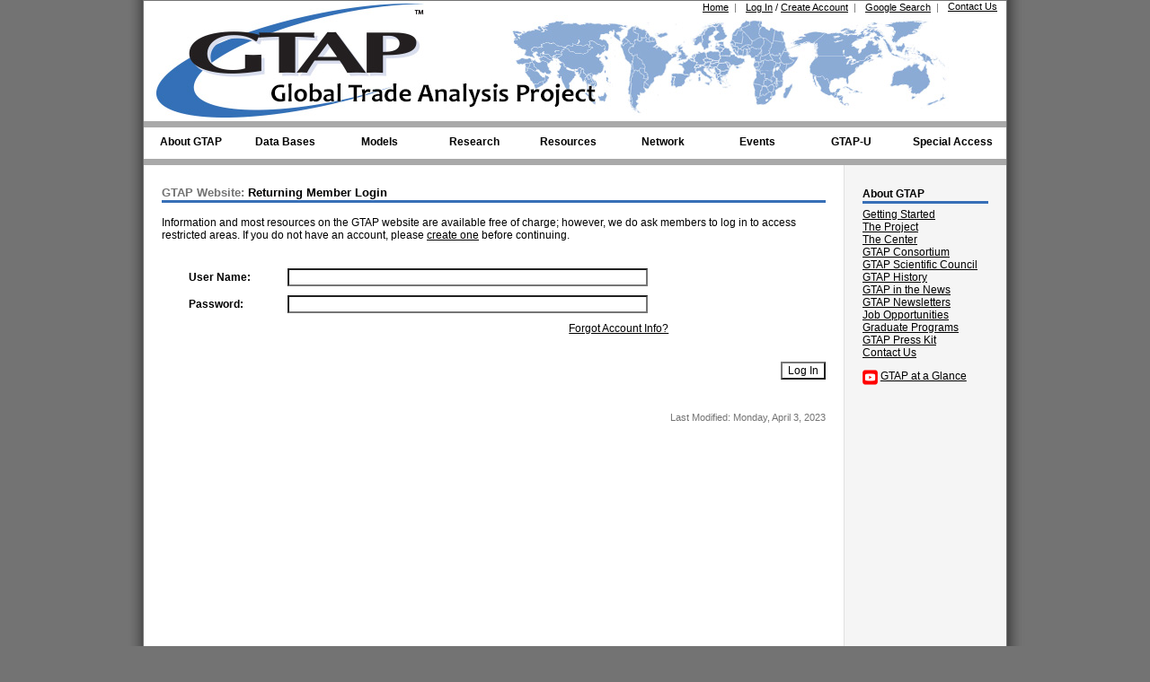

--- FILE ---
content_type: text/html; charset=utf-8
request_url: https://gtap.agecon.purdue.edu/login/index.aspx?ReturnPage=/resources/res_display.asp?RecordID=2756
body_size: 6766
content:


<!DOCTYPE html PUBLIC "-//W3C//DTD XHTML 1.0 Transitional//EN" "http://www.w3.org/TR/xhtml1/DTD/xhtml1-transitional.dtd">

<html xmlns="http://www.w3.org/1999/xhtml" >
<head><title>
	GTAP Website: Returning Member Login
</title><link id="ucStyleSheet" rel="stylesheet" type="text/css" href="../styles.css" /><link id="ucNetStyles" rel="stylesheet" type="text/css" href="../gtapNet.css" />
    <style type="text/css">
        #divLogin{width:80%; margin:30px 20px;}
        #divLogin p{margin:10px;}
        #divLogin p label{width:20%;display:inline-block;}
    </style>
    <script type="text/javascript" src="/js/googAnal.js"></script>
</head>
<body>
    <form method="post" action="./index.aspx?ReturnPage=%2fresources%2fres_display.asp%3fRecordID%3d2756" id="form1">
<div class="aspNetHidden">
<input type="hidden" name="__EVENTTARGET" id="__EVENTTARGET" value="" />
<input type="hidden" name="__EVENTARGUMENT" id="__EVENTARGUMENT" value="" />
<input type="hidden" name="__VIEWSTATE" id="__VIEWSTATE" value="/[base64]" />
</div>

<script type="text/javascript">
//<![CDATA[
var theForm = document.forms['form1'];
if (!theForm) {
    theForm = document.form1;
}
function __doPostBack(eventTarget, eventArgument) {
    if (!theForm.onsubmit || (theForm.onsubmit() != false)) {
        theForm.__EVENTTARGET.value = eventTarget;
        theForm.__EVENTARGUMENT.value = eventArgument;
        theForm.submit();
    }
}
//]]>
</script>


<div class="aspNetHidden">

	<input type="hidden" name="__VIEWSTATEGENERATOR" id="__VIEWSTATEGENERATOR" value="A34C708A" />
	<input type="hidden" name="__EVENTVALIDATION" id="__EVENTVALIDATION" value="/wEdAAYZQHj+nAEHn71xP2Locfw30K10iN3DcVPBKr3IEbNtZqxhf7LU9twmATeJLRg/DZqSEDKTPmSwTRCnv2UXMDROOF9ILrAYtJm1Uj/bOw538KKeKEbp39eHc9mbdvkCgxAGS9RUKGgdjtWdjFj4RJ27XOAEk1wWFfOIclWxmBmgpA==" />
</div>
    <div id="container">
		<div id="divHeader"><input name="ucHeader$hdnStopSiteDateTime" type="hidden" id="ucHeader_hdnStopSiteDateTime" value="06/03/2024 07:00:00 AM" />
<input name="ucHeader$hdnStartSiteDateTime" type="hidden" id="ucHeader_hdnStartSiteDateTime" value="06/03/2024 10:00:00 AM" />


<script type="text/javascript">
	var img_max = 9;
	var img_num = 0;
	var image = "";

	NavBarHover = function() {
		var cssRule;
		var newSelector;
		for (var i = 0; i < document.styleSheets.length; i++)
			for (var x = 0; x < document.styleSheets[i].rules.length ; x++)
				{
				cssRule = document.styleSheets[i].rules[x];
				if (cssRule.selectorText.indexOf("LI:hover") != -1)
				{
					 newSelector = cssRule.selectorText.replace(/LI:hover/gi, "LI.iehover");
					document.styleSheets[i].addRule(newSelector , cssRule.style.cssText);
				}
			}
		var getElm = document.getElementById("nav").getElementsByTagName("LI");
		for (var i=0; i<getElm.length; i++) {
			getElm[i].onmouseover=function() {
				this.className+=" iehover";
			}
			getElm[i].onmouseout=function() {
				this.className=this.className.replace(new RegExp(" iehover\\b"), "");
			}
		}
	}
	if (window.attachEvent) window.attachEvent("onload", NavBarHover);
</script>

<ul id="HeaderNav">
    <li class="HeaderNavLinksList"><a class="SmallLink" href="/private/aspx2asp.asp?p=/about/contact.asp">Contact Us</a></li>
    <li class="HeaderNavLinksList"><a class="SmallLink" href="/private/aspx2asp.asp?p=/search/default.asp">Google Search</a>&nbsp;&nbsp;<span class="SmallTextGray">|</span></li>
	<li class="HeaderNavLinksList"><a class="SmallLink" href="/private/aspx2asp.asp?p=/login/index.aspx">Log In</a> <span class="SmallText">/</span> <a class="SmallLink" href="/access_member/profile/profile_addnew.aspx">Create Account</a>&nbsp;&nbsp;<span class="SmallTextGray">|</span></li>
		
	
	<li class="HeaderNavLinksList"><a class="SmallLink" href="/private/aspx2asp.asp?p=/default.asp">Home</a>&nbsp;&nbsp;<span class="SmallTextGray">|</span></li>
	<li>
		<a class="PurdueLogo" href="/private/aspx2asp.asp?p=http://www.purdue.edu" target="_blank" title="Purdue University"></a>
		<a class="GTAPLogo" href="/private/aspx2asp.asp?p=/default.asp" title="Global Trade Analysis Project"></a>
	</li>
</ul>

<!--This header element is hidden off the page so that the navigation bar passes ADA compliance.-->
<h3 style="left:-999px;position:absolute;">Navigation Bar</h3>
<ul id="nav">
	<li class="top"><a href="/private/aspx2asp.asp?p=/about/project.asp" id="aboutgtap" class="top_link"><span class="down">About GTAP</span></a>
		<ul class="sub">
            <li><a href="/about/center.aspx#mission">Mission and Vision</a></li>
			<li><a href="/private/aspx2asp.asp?p=/about/getting_started.asp">Getting Started with GTAP</a></li>
			<li><a href="/private/aspx2asp.asp?p=/about/project.asp">The Project</a></li>
            <li><a href="/about/center.aspx">The Center</a></li>
			<li><a href="/private/aspx2asp.asp?p=/about/consortium.asp">GTAP Consortium</a></li>
            <li><a href="/about/scientific_council.aspx">GTAP Scientific Council</a></li>
			<li><a href="/about/history.aspx">GTAP History</a></li>
			<li><a href="/about/GTAP_News.aspx">GTAP in the News</a></li>
			<li><a href="/private/aspx2asp.asp?p=/about/newsletters.asp">GTAP Newsletters</a></li>
			<li><a href="/private/aspx2asp.asp?p=/about/jobopps.asp">Job/Professional Opportunities</a></li>
			<li><a href="/private/aspx2asp.asp?p=/about/grad_programs.asp">Graduate Programs</a></li>
            <li><a href="/about/presskit.aspx">GTAP Press Kit</a></li>
			<li><a href="/private/aspx2asp.asp?p=/about/contact.asp">Contact Us</a></li>
		</ul>
	</li>
	<li class="top"><a href="/private/aspx2asp.asp?p=/databases/default.asp" id="databases" class="top_link"><span class="down">Data Bases</span></a>
		<ul class="sub">
			<li>
				<a href="/private/aspx2asp.asp?p=/databases/default.asp" class="fly">GTAP Data Base</a>
				<ul>
                    <li><a href="/private/aspx2asp.asp?p=/databases/v12/">GTAP 12 Data Base</a></li>
                    <li><a href="/private/aspx2asp.asp?p=/databases/v12/v12_doco.aspx">Documentation</a></li>
					<li><a href="/private/aspx2asp.asp?p=/databases/pricing.asp">Licensing and Pricing</a></li>
					<li><a href="/private/aspx2asp.asp?p=/databases/order_form.asp">Order Form</a></li>
					<li><a href="/private/aspx2asp.asp?p=/databases/download.asp">Download Data Base (Restricted)</a></li>
					<li><a href="/private/aspx2asp.asp?p=/databases/archives.asp">Archived (Free) Releases</a></li>
				</ul>
			</li>
			<li><a href="/private/aspx2asp.asp?p=/databases/Utilities/default.asp">Satellite Data and Utilities</a></li>
            <li>
            	<a href="/private/aspx2asp.asp?p=/databases/Africa/default.asp">GTAP Africa Data Base</a>
                <ul>
                    <li><a href="/private/aspx2asp.asp?p=/databases/Africa/v2/default.asp">GTAP Africa 2 Data Base</a></li>
					<li><a href="/private/aspx2asp.asp?p=/databases/Africa/v2/order_form.asp">Order Form</a></li>
					<li><a href="/private/aspx2asp.asp?p=/databases/Africa/archives.asp">Archived (Free) Releases</a></li>
				</ul>
			</li>
			<li><a href="/private/aspx2asp.asp?p=/resources/free_resources.asp">Free Data Bases</a></li>
			<li><a href="/private/aspx2asp.asp?p=/about/data_models.asp">Other Data</a></li>
			<li><a href="/private/aspx2asp.asp?p=/databases/contribute/default.asp">Contribute Data to GTAP</a></li>
		</ul>
	</li>
	<li class="top"><a href="/private/aspx2asp.asp?p=/models/default.asp" id="models" class="top_link"><span class="down">Models</span></a>
		<ul class="sub">
			<li><a href="/private/aspx2asp.asp?p=/models/current.asp">GTAP Model</a></li>
			<li><a href="/private/aspx2asp.asp?p=/models/Dynamic/model.asp">Dynamic Model</a></li>
            <li><a href="/models/envisage.aspx">Envisage</a></li>
            <li><a href="/models/manage.aspx">Manage</a></li>
            <li><a href="/private/aspx2asp.asp?p=/about/data_models.asp">Other GTAP Models</a></li>
			<li><a href="/private/aspx2asp.asp?p=/about/data_models.asp">Other Models</a></li>
			<li><a href="/private/aspx2asp.asp?p=/products/requirements.asp">Requirements</a></li>
			<li><a href="/private/aspx2asp.asp?p=/products/rungtap/default.asp">RunGTAP</a></li>
            <li><a href="/SIMPLE-G/">SIMPLE-G</a></li>
		</ul>
	</li>
	<li class="top"><a href="/private/aspx2asp.asp?p=/models/research.asp" id="research" class="top_link"><span class="down">Research</span></a>
		<ul class="sub">
			<li><a href="/private/aspx2asp.asp?p=/models/energy/default.asp">Energy</a></li>
            <li><a href="/private/aspx2asp.asp?p=/models/landuse.asp">Land Use and Land Cover</a></li>
			<li><a href="/private/aspx2asp.asp?p=/models/Dynamic/Baseline/default.asp">Baseline</a></li>
			<li><a href="/private/aspx2asp.asp?p=/models/labor_migration.asp">Labor Migration</a></li>
			<li><a href="/private/aspx2asp.asp?p=/models/poverty.asp">Poverty</a></li>
		</ul>
	</li>
	<li class="top"><a href="/private/aspx2asp.asp?p=/resources/default.asp" id="resources" class="top_link"><span class="down">Resources</span></a>
		<ul class="sub">
			<li><a href="/private/aspx2asp.asp?p=/resources/search.asp">Advanced Search</a></li>
            <li><a href="https://jgea.org" target="_blank">Journal of Global Economic Analysis</a></li>
			<li><a href="/private/aspx2asp.asp?p=/resources/tech_papers.asp">GTAP Technical Papers</a></li>
			<li><a href="/private/aspx2asp.asp?p=/resources/working_papers.asp">GTAP Working Papers</a></li>
			<li><a href="/private/aspx2asp.asp?p=/resources/memoranda.asp">GTAP Research Memoranda</a></li>
			<li><a href="/private/aspx2asp.asp?p=/network/forum/mailing_list.asp">GTAP-L Mailing List</a></li>
			<li><a href="/resources/faqs/index.aspx">GTAP FAQs</a></li>
            
            
            <li><a href="/private/aspx2asp.asp?p=/resources/cge_books.asp">Popular CGE Books/Articles</a></li>
			<li><a href="/private/aspx2asp.asp?p=/resources/citations.asp">Important References</a></li>
		</ul>
	</li>
	<li class="top"><a href="/private/aspx2asp.asp?p=/network/default.asp" id="network" class="top_link"><span class="down">Network</span></a>
		<ul class="sub">
			<li><a href="/private/aspx2asp.asp?p=/network/search.asp">Advanced Search</a></li>
			<li><a href="/private/aspx2asp.asp?p=/network/fellow_list.asp">Research Fellows</a></li>
			<li><a href="/private/aspx2asp.asp?p=/network/hall_of_fame.asp">Hall of Fame</a></li>
            <li><a href="/private/aspx2asp.asp?p=/network/team_award.asp">GTAP Team Award</a></li>
			<li><a href="/private/aspx2asp.asp?p=/network/award.asp">Alan A. Powell Award</a></li>
			<li><a href="/private/aspx2asp.asp?p=/about/trade_networks.asp">Other Networks</a></li>
		</ul>
	</li>
	<li class="top"><a href="/private/aspx2asp.asp?p=/events/default.asp" id="events" class="top_link"><span class="down">Events</span></a>
		<ul class="sub">
            <li>
				<a href="/events/Board_Meetings/index.aspx" class="fly">GTAP Advisory Board Meetings</a>
				<ul>
                    
					<li><a href="/events/Board_Meetings/2026/index.aspx">Upcoming</a></li>
					<li><a href="/events/Board_Meetings/index.aspx#Past">Past</a></li>
				</ul>
			</li>
			<li>
				<a href="/events/Conferences/index.aspx" class="fly">GTAP Conferences</a>
				<ul>
					
                    <li><a href="/events/Conferences/2026/index.aspx">Upcoming</a></li>
					<li><a href="/events/Conferences/index.aspx#Past">Past</a></li>
				</ul>
			</li>
			<li>
				<a href="/events/GTAPVSS/">GTAP Virtual Seminar Series</a>
			</li>
		</ul>
	</li>

	<li class="top"><a href="/events/gtap-u/index.aspx" id="gtapU" class="top_link"><span class="down">GTAP-U</span></a>
		<ul class="sub">
            <li>
				<a href="/private/aspx2asp.asp?p=/events/GTAP101/index.aspx" class="fly">GTAP 101 Courses</a>
				<ul>
					
                    <li><a href="/events/GTAP101/2026-1/">Upcoming</a></li>
                    <li><a href="/events/GTAP101/index.aspx#past">Past</a></li>
                    <li><a href="https://purdue.brightspace.com/">Online Course (Restricted)</a></li>
				</ul>
			</li>
            <li>
				<a href="/private/aspx2asp.asp?p=/events/Short_Courses/default.asp" class="fly">GTAP Short Courses</a>
				<ul id="ucHeader_ul1">
					<li><a href="/events/Short_Courses/2026/">Upcoming</a></li>
                    
					<li><a href="/private/aspx2asp.asp?p=/events/Short_Courses/default.asp#past">Past</a></li>
                    <li><a href="https://purdue.brightspace.com/">Online Course (Restricted)</a></li>
				</ul>
			</li>
            <li>
				<a href="/private/aspx2asp.asp?p=/events/Dynamic_Courses/default.asp" class="fly">GTAP Dynamic Short Courses</a>
				<ul>
                    
					<li><a href="/events/Dynamic_Courses/index.aspx#upcoming">Upcoming</a></li>
					<li><a href="/private/aspx2asp.asp?p=/events/Dynamic_Courses/index.aspx#past">Past</a></li>
                    <li><a href="https://purdue.brightspace.com/">Online Course (Restricted)</a></li>
				</ul>
			</li>
            <li>
				<a href="/events/GTAPPTA/index.aspx" class="fly">GTAP PTA Courses</a>
				<ul>
					<li><a href="/events/GTAPPTA/index.aspx#upcoming">Upcoming</a></li>
                    
                    <li><a href="/events/GTAPPTA/index.aspx#past">Past</a></li>
                    <li><a href="https://purdue.brightspace.com/">Online Course (Restricted)</a></li>
				</ul>
			</li>
            <li>
				<a href="/events/GTAPHET/index.aspx" class="fly">GTAP-HET Courses</a>
				<ul>
					<li><a href="/events/GTAPHET/index.aspx#upcoming">Upcoming</a></li>
                    
                    <li><a href="/events/GTAPHET/index.aspx#past">Past</a></li>
                    <li><a href="https://purdue.brightspace.com/">Online Course (Restricted)</a></li>
				</ul>
			</li>
			<!--<li>
				<a href="">Submit New Course Proposal</a>
			</li>-->
		</ul>
	</li>
	<li class="top"><a href="/private/aspx2asp.asp?p=/access_staff/default.asp" id="access" class="top_link special"><span class="down">Special Access</span></a>
	    <ul id="ucHeader_ulStaff" class="sub">
		    <li><a href="/private/aspx2asp.asp?p=/access_staff/default.asp">GTAP Staff</a></li>
		    <li><a href="/private/aspx2asp.asp?p=/access_board/default.asp">Advisory Board</a></li>
		    <li><a href="/private/aspx2asp.asp?p=/access_contributor/default.asp">Data Contributor</a></li>
            
            <li><a href="/private/aspx2asp.asp?p=/access_conference/Organizers/abs_list.asp">Conference Organization</a></li>
            <li><a href="/private/aspx2asp.asp?p=/access_board/committees/researchfellows/review/fellow_review.asp">Research Fellows Committee</a></li>
			
	    </ul>
    </li>
</ul>

</div>

		<div id="divSidebar">
<h3 class="SideBarHeader">About GTAP</h3>
<a href="/about/getting_started.asp">Getting Started</a><br />
<a href="/about/project.asp">The Project</a><br />
<a href="/about/center.aspx">The Center</a><br />
<a href="/about/consortium.asp">GTAP Consortium</a><br />
<a href="/about/scientific_council.aspx">GTAP Scientific Council</a><br>
<a href="/about/history.aspx">GTAP History</a><br />
<a href="/about/GTAP_News.aspx">GTAP in the News</a><br />
<a href="/about/newsletters.asp">GTAP Newsletters</a><br />
<a href="/about/jobopps.asp">Job Opportunities</a><br />
<a href="/about/grad_programs.asp">Graduate Programs</a><br />
<a href="/about/presskit.aspx">GTAP Press Kit</a><br />
<a href="/about/contact.asp">Contact Us</a>

<p><img src="/images/logos/socialMedia/YouTubeLogo.png" alt="Watch GTAP at a glance on youtube" style="width:1.4em;vertical-align:top;margin-right:3px;" /><a href="https://youtu.be/rxKyAkUuqDI" target="_blank">GTAP at a Glance</a></p></div>

		<div id="mainContent">
		    <h1 id="headTitle"><span class='H1Gray'>GTAP Website:</span> Returning Member Login</h1>
            <p id="contentText">Information and most resources on the GTAP website are available free of charge; however, we do ask members to log in to access restricted areas. If you do not have an account, please <a href="/access_member/profile/profile_addnew.aspx">create one</a> before continuing.</p>

    			<span id="lblMessage" class="Error"></span>
    			<div id="divLogin" style="width:75%;">
					<p><label for="userName"><strong>User Name:</strong></label> <input name="userName" type="text" id="userName" tabindex="1" size="55" maxlength="15" /></p>
					<p><label for="PWD"><strong>Password:</strong></label> <input name="PWD" type="password" id="PWD" tabindex="2" size="55" /></p>
				    <p style="text-align:right;"><a href="ForgottenPassword.aspx" id="forgotAccount">Forgot Account Info?</a></p>
				</div>
                
                <div class="RightSubLinks">
                	<input name="btnLogin" type="submit" id="btnLogin" value="Log In" title="Login" />
                </div>
                
<div class="RightSubLinks" style="margin-top:36px;"><span id="ucModified_modDate" class="SmallTextGray">Last Modified: Monday, April 3, 2023</span></div>
		</div>

		<br class="clearfloat" />
		<div id="divFooter">

<p>
	<span id="socialmediagroup">
	    <a href="http://www.facebook.com/pages/GTAP/109258389132545" target="_blank"><img src="/images/logos/socialMedia/facebookLogo.png" alt="Facebook" title="Facebook" style="padding-right:5px;"></a>
        
        <a href="https://www.linkedin.com/in/global-trade-analysis-project-gtap-4a5454119" target="_blank"><img src="/images/logos/socialMedia/linkedinLogo.png" alt="LinkedIn" title="LinkedIn"></a>
        
        <a href="https://twitter.com/gtap_purdue" target="_blank"><img src="/images/logos/socialMedia/TwitterLogo.png" alt="Tweet" title="Twitter" style="padding-right:5px;"></a>
        
        <a href="http://www.youtube.com/user/GTAPPurdue" target="_blank"><img src="/images/logos/socialMedia/YouTubeLogo.png" alt="YouTube" title="YouTube" style="width:25px;"></a>
    </span>
    <br /><br />
    
    <strong><a href="/default.asp" class="SmallLink">Center for Global Trade Analysis</a></strong><br />
    <a href="http://www.ag.purdue.edu/agecon/Pages/default.aspx" target="_blank" class="SmallLink">Department of Agricultural Economics</a><br />
    <a href="http://www.purdue.edu/" target="_blank" class="SmallLink">Purdue University</a><br />
    403 Mitch Daniels Blvd.<br />West Lafayette, Indiana 47907-2056 USA

    <br /><br />

    &#169; 2026, Purdue University. All rights reserved.
    <br />
    <a href="http://www.purdue.edu/purdue/ea_eou_statement.html" target="_blank" class="SmallLink">Purdue University is an equal access/equal opportunity university</a>.
    <br />
    If you have trouble accessing this page due to disability, please contact <a href="MailTo:contactgtap@purdue.edu" class="SmallLink">contactgtap@purdue.edu</a>.
</p>

<div class="cookieBanner hidden">
  The GTAP website uses cookies to enhance site navigation and analyze site usage.
  <button>OK</button>
</div>
</div>
	</div>
    </form>
</body>
</html>
